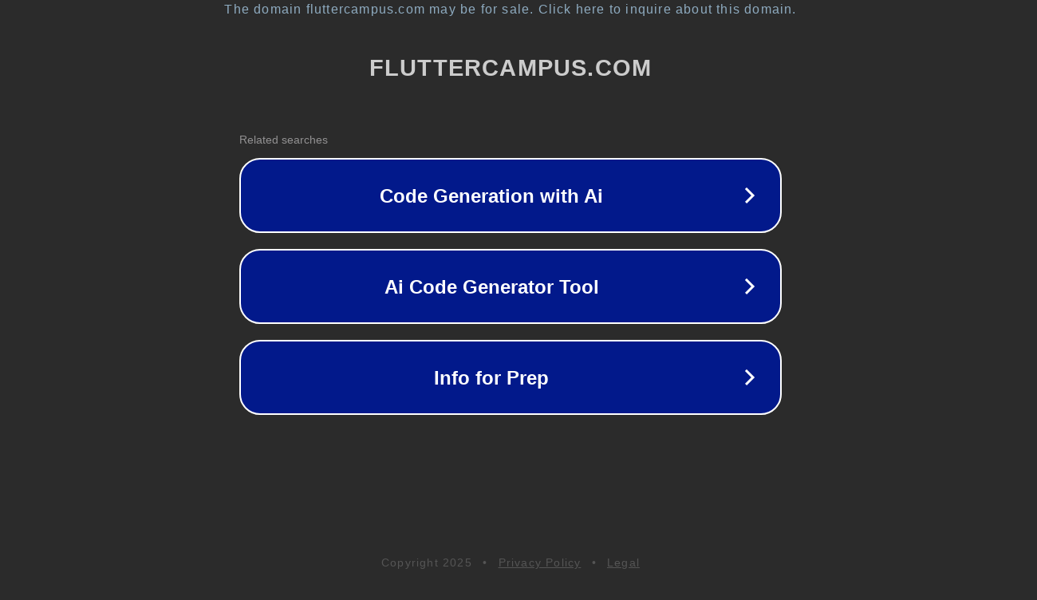

--- FILE ---
content_type: text/html; charset=utf-8
request_url: https://www.fluttercampus.com/guides/?tag=Progress+Bar
body_size: 1122
content:
<!doctype html>
<html data-adblockkey="MFwwDQYJKoZIhvcNAQEBBQADSwAwSAJBANDrp2lz7AOmADaN8tA50LsWcjLFyQFcb/P2Txc58oYOeILb3vBw7J6f4pamkAQVSQuqYsKx3YzdUHCvbVZvFUsCAwEAAQ==_beWVQasBkLCq3LcNZ8fPD8PvyMTPIoGegXkoGsnNIUUtyX81hTsZEqtPOldSIBj6lA+p2o3uFQXNC/GUIUZmyA==" lang="en" style="background: #2B2B2B;">
<head>
    <meta charset="utf-8">
    <meta name="viewport" content="width=device-width, initial-scale=1">
    <link rel="icon" href="[data-uri]">
    <link rel="preconnect" href="https://www.google.com" crossorigin>
</head>
<body>
<div id="target" style="opacity: 0"></div>
<script>window.park = "eyJ1dWlkIjoiMDNhNGM5OGYtNzg0MC00Yzc1LTgxMDQtMTFlMzExODAzZjEwIiwicGFnZV90aW1lIjoxNzY0ODY5Mzc5LCJwYWdlX3VybCI6Imh0dHBzOi8vd3d3LmZsdXR0ZXJjYW1wdXMuY29tL2d1aWRlcy8/dGFnPVByb2dyZXNzK0JhciIsInBhZ2VfbWV0aG9kIjoiR0VUIiwicGFnZV9yZXF1ZXN0Ijp7InRhZyI6IlByb2dyZXNzK0JhciJ9LCJwYWdlX2hlYWRlcnMiOnt9LCJob3N0Ijoid3d3LmZsdXR0ZXJjYW1wdXMuY29tIiwiaXAiOiIxOC4yMTYuMTA1LjUifQo=";</script>
<script src="/brwdsPQjw.js"></script>
</body>
</html>
